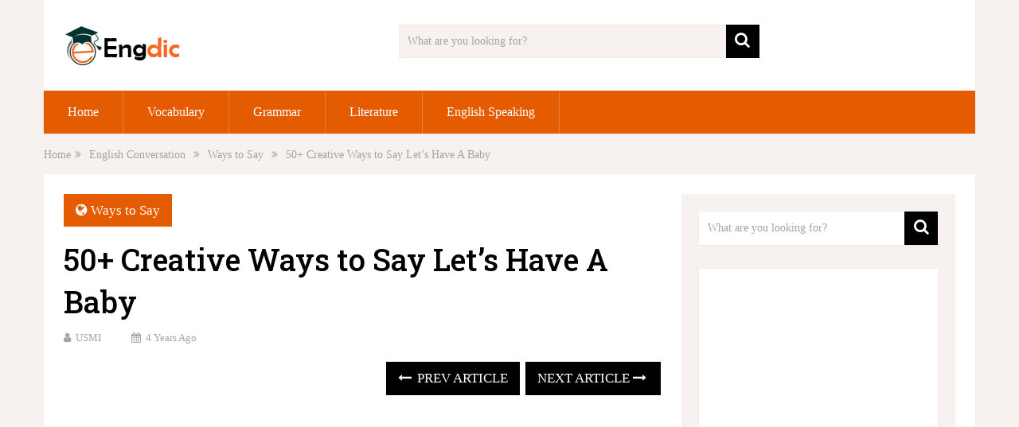

--- FILE ---
content_type: text/html; charset=UTF-8
request_url: https://engdic.org/creative-ways-to-say-lets-have-a-baby/
body_size: 28757
content:
<!DOCTYPE html>
<html class="no-js" lang="en-US">
<head>
	<meta charset="UTF-8">
	<!-- Always force latest IE rendering engine (even in intranet) & Chrome Frame -->
	<!--[if IE ]>
	<meta http-equiv="X-UA-Compatible" content="IE=edge,chrome=1">
	<![endif]-->
	<link rel="profile" href="http://gmpg.org/xfn/11" />
	
                    <link rel="icon" href="https://engdic.org/wp-content/uploads/2020/09/download__2_-removebg-preview.png" type="image/x-icon" />
        
                    <meta name="msapplication-TileImage" content="https://engdic.org/wp-content/uploads/2021/01/download__2_-removebg-preview.png">        
                    <link rel="apple-touch-icon-precomposed" href="https://engdic.org/wp-content/uploads/2021/01/download__2_-removebg-preview.png">        
                    <meta name="viewport" content="width=device-width, initial-scale=1">
            <meta name="apple-mobile-web-app-capable" content="yes">
            <meta name="apple-mobile-web-app-status-bar-style" content="black">
        
        	<link rel="pingback" href="https://engdic.org/xmlrpc.php" />
	<meta name='robots' content='index, follow, max-image-preview:large, max-snippet:-1, max-video-preview:-1' />
<script type="text/javascript">document.documentElement.className = document.documentElement.className.replace( /\bno-js\b/,'js' );</script>
	<!-- This site is optimized with the Yoast SEO plugin v26.8 - https://yoast.com/product/yoast-seo-wordpress/ -->
	<title>50+ Creative Ways to Say Let&#039;s Have A Baby - EngDic</title>
	<link rel="canonical" href="https://engdic.org/creative-ways-to-say-lets-have-a-baby/" />
	<meta property="og:locale" content="en_US" />
	<meta property="og:type" content="article" />
	<meta property="og:title" content="50+ Creative Ways to Say Let&#039;s Have A Baby - EngDic" />
	<meta property="og:description" content="When it comes time to start a family, there are many ways to go about expressing your desire for parenthood. Some couples choose the traditional route, saying “let’s have a baby” in a quiet and comfortable setting such as their bedroom or kitchen table. Others want to come up with something more creative, special or fun, so they opt for cute phrases or symbolic gestures like picking out tiny outfits together. Whether you’re ready now or just anticipating the future of fatherhood/motherhood after marriage, these creative ideas can make the process more meaningful and enjoyable! Read on to discover unique" />
	<meta property="og:url" content="https://engdic.org/creative-ways-to-say-lets-have-a-baby/" />
	<meta property="og:site_name" content="EngDic" />
	<meta property="article:author" content="https://facebook.com/engdicofficial/" />
	<meta property="article:published_time" content="2022-03-09T11:21:47+00:00" />
	<meta property="article:modified_time" content="2023-03-06T08:13:31+00:00" />
	<meta property="og:image" content="https://engdic.org/wp-content/uploads/2022/03/Creative-Ways-to-Say-Lets-Have-a-Baby-1.png" />
	<meta property="og:image:width" content="1200" />
	<meta property="og:image:height" content="628" />
	<meta property="og:image:type" content="image/png" />
	<meta name="author" content="USMI" />
	<meta name="twitter:card" content="summary_large_image" />
	<meta name="twitter:label1" content="Written by" />
	<meta name="twitter:data1" content="USMI" />
	<meta name="twitter:label2" content="Est. reading time" />
	<meta name="twitter:data2" content="3 minutes" />
	<script type="application/ld+json" class="yoast-schema-graph">{"@context":"https://schema.org","@graph":[{"@type":"Article","@id":"https://engdic.org/creative-ways-to-say-lets-have-a-baby/#article","isPartOf":{"@id":"https://engdic.org/creative-ways-to-say-lets-have-a-baby/"},"author":{"name":"USMI","@id":"https://engdic.org/#/schema/person/de22add773d85592190c7565c3118542"},"headline":"50+ Creative Ways to Say Let&#8217;s Have A Baby","datePublished":"2022-03-09T11:21:47+00:00","dateModified":"2023-03-06T08:13:31+00:00","mainEntityOfPage":{"@id":"https://engdic.org/creative-ways-to-say-lets-have-a-baby/"},"wordCount":565,"publisher":{"@id":"https://engdic.org/#organization"},"image":{"@id":"https://engdic.org/creative-ways-to-say-lets-have-a-baby/#primaryimage"},"thumbnailUrl":"https://engdic.org/wp-content/uploads/2022/03/Creative-Ways-to-Say-Lets-Have-a-Baby-1.png","articleSection":["Ways to Say"],"inLanguage":"en-US"},{"@type":"WebPage","@id":"https://engdic.org/creative-ways-to-say-lets-have-a-baby/","url":"https://engdic.org/creative-ways-to-say-lets-have-a-baby/","name":"50+ Creative Ways to Say Let's Have A Baby - EngDic","isPartOf":{"@id":"https://engdic.org/#website"},"primaryImageOfPage":{"@id":"https://engdic.org/creative-ways-to-say-lets-have-a-baby/#primaryimage"},"image":{"@id":"https://engdic.org/creative-ways-to-say-lets-have-a-baby/#primaryimage"},"thumbnailUrl":"https://engdic.org/wp-content/uploads/2022/03/Creative-Ways-to-Say-Lets-Have-a-Baby-1.png","datePublished":"2022-03-09T11:21:47+00:00","dateModified":"2023-03-06T08:13:31+00:00","breadcrumb":{"@id":"https://engdic.org/creative-ways-to-say-lets-have-a-baby/#breadcrumb"},"inLanguage":"en-US","potentialAction":[{"@type":"ReadAction","target":["https://engdic.org/creative-ways-to-say-lets-have-a-baby/"]}]},{"@type":"ImageObject","inLanguage":"en-US","@id":"https://engdic.org/creative-ways-to-say-lets-have-a-baby/#primaryimage","url":"https://engdic.org/wp-content/uploads/2022/03/Creative-Ways-to-Say-Lets-Have-a-Baby-1.png","contentUrl":"https://engdic.org/wp-content/uploads/2022/03/Creative-Ways-to-Say-Lets-Have-a-Baby-1.png","width":1200,"height":628,"caption":"Creative Ways to Say Lets Have a Baby 1"},{"@type":"BreadcrumbList","@id":"https://engdic.org/creative-ways-to-say-lets-have-a-baby/#breadcrumb","itemListElement":[{"@type":"ListItem","position":1,"name":"Home","item":"https://engdic.org/"},{"@type":"ListItem","position":2,"name":"50+ Creative Ways to Say Let&#8217;s Have A Baby"}]},{"@type":"WebSite","@id":"https://engdic.org/#website","url":"https://engdic.org/","name":"EngDic","description":"English as a Second Language","publisher":{"@id":"https://engdic.org/#organization"},"potentialAction":[{"@type":"SearchAction","target":{"@type":"EntryPoint","urlTemplate":"https://engdic.org/?s={search_term_string}"},"query-input":{"@type":"PropertyValueSpecification","valueRequired":true,"valueName":"search_term_string"}}],"inLanguage":"en-US"},{"@type":"Organization","@id":"https://engdic.org/#organization","name":"EngDic","url":"https://engdic.org/","logo":{"@type":"ImageObject","inLanguage":"en-US","@id":"https://engdic.org/#/schema/logo/image/","url":"https://engdic.org/wp-content/uploads/2021/09/cropped-cropped-Picture5.png","contentUrl":"https://engdic.org/wp-content/uploads/2021/09/cropped-cropped-Picture5.png","width":208,"height":68,"caption":"EngDic"},"image":{"@id":"https://engdic.org/#/schema/logo/image/"}},{"@type":"Person","@id":"https://engdic.org/#/schema/person/de22add773d85592190c7565c3118542","name":"USMI","image":{"@type":"ImageObject","inLanguage":"en-US","@id":"https://engdic.org/#/schema/person/image/","url":"https://secure.gravatar.com/avatar/4ebac5ea6edf8511f5f0c9f9bacf6ac4393bbf982c03cfe466ae13eb9c2fb6ee?s=96&r=g","contentUrl":"https://secure.gravatar.com/avatar/4ebac5ea6edf8511f5f0c9f9bacf6ac4393bbf982c03cfe466ae13eb9c2fb6ee?s=96&r=g","caption":"USMI"},"description":"Hi, I'm USMI, engdic.org's Author &amp; Lifestyle Linguist. My decade-long journey in language and lifestyle curation fuels my passion for weaving words into everyday life. Join me in exploring the dynamic interplay between English and our diverse lifestyles. Dive into my latest insights, where language enriches every aspect of living.","sameAs":["https://engdic.org/","https://facebook.com/engdicofficial/"],"url":"https://engdic.org/author/utengdic/"}]}</script>
	<!-- / Yoast SEO plugin. -->


<link rel="amphtml" href="https://engdic.org/creative-ways-to-say-lets-have-a-baby/?amp" /><meta name="generator" content="AMP for WP 1.1.11"/><link rel='dns-prefetch' href='//www.googletagmanager.com' />
<link rel='dns-prefetch' href='//pagead2.googlesyndication.com' />
<link rel='dns-prefetch' href='//fundingchoicesmessages.google.com' />
<link rel="alternate" type="application/rss+xml" title="EngDic &raquo; Feed" href="https://engdic.org/feed/" />
<style id='wp-img-auto-sizes-contain-inline-css' type='text/css'>
img:is([sizes=auto i],[sizes^="auto," i]){contain-intrinsic-size:3000px 1500px}
/*# sourceURL=wp-img-auto-sizes-contain-inline-css */
</style>

<style id='wp-emoji-styles-inline-css' type='text/css'>

	img.wp-smiley, img.emoji {
		display: inline !important;
		border: none !important;
		box-shadow: none !important;
		height: 1em !important;
		width: 1em !important;
		margin: 0 0.07em !important;
		vertical-align: -0.1em !important;
		background: none !important;
		padding: 0 !important;
	}
/*# sourceURL=wp-emoji-styles-inline-css */
</style>
<link rel='stylesheet' id='wp-block-library-css' href='https://engdic.org/wp-includes/css/dist/block-library/style.min.css?ver=6.9' type='text/css' media='all' />
<style id='global-styles-inline-css' type='text/css'>
:root{--wp--preset--aspect-ratio--square: 1;--wp--preset--aspect-ratio--4-3: 4/3;--wp--preset--aspect-ratio--3-4: 3/4;--wp--preset--aspect-ratio--3-2: 3/2;--wp--preset--aspect-ratio--2-3: 2/3;--wp--preset--aspect-ratio--16-9: 16/9;--wp--preset--aspect-ratio--9-16: 9/16;--wp--preset--color--black: #000000;--wp--preset--color--cyan-bluish-gray: #abb8c3;--wp--preset--color--white: #ffffff;--wp--preset--color--pale-pink: #f78da7;--wp--preset--color--vivid-red: #cf2e2e;--wp--preset--color--luminous-vivid-orange: #ff6900;--wp--preset--color--luminous-vivid-amber: #fcb900;--wp--preset--color--light-green-cyan: #7bdcb5;--wp--preset--color--vivid-green-cyan: #00d084;--wp--preset--color--pale-cyan-blue: #8ed1fc;--wp--preset--color--vivid-cyan-blue: #0693e3;--wp--preset--color--vivid-purple: #9b51e0;--wp--preset--gradient--vivid-cyan-blue-to-vivid-purple: linear-gradient(135deg,rgb(6,147,227) 0%,rgb(155,81,224) 100%);--wp--preset--gradient--light-green-cyan-to-vivid-green-cyan: linear-gradient(135deg,rgb(122,220,180) 0%,rgb(0,208,130) 100%);--wp--preset--gradient--luminous-vivid-amber-to-luminous-vivid-orange: linear-gradient(135deg,rgb(252,185,0) 0%,rgb(255,105,0) 100%);--wp--preset--gradient--luminous-vivid-orange-to-vivid-red: linear-gradient(135deg,rgb(255,105,0) 0%,rgb(207,46,46) 100%);--wp--preset--gradient--very-light-gray-to-cyan-bluish-gray: linear-gradient(135deg,rgb(238,238,238) 0%,rgb(169,184,195) 100%);--wp--preset--gradient--cool-to-warm-spectrum: linear-gradient(135deg,rgb(74,234,220) 0%,rgb(151,120,209) 20%,rgb(207,42,186) 40%,rgb(238,44,130) 60%,rgb(251,105,98) 80%,rgb(254,248,76) 100%);--wp--preset--gradient--blush-light-purple: linear-gradient(135deg,rgb(255,206,236) 0%,rgb(152,150,240) 100%);--wp--preset--gradient--blush-bordeaux: linear-gradient(135deg,rgb(254,205,165) 0%,rgb(254,45,45) 50%,rgb(107,0,62) 100%);--wp--preset--gradient--luminous-dusk: linear-gradient(135deg,rgb(255,203,112) 0%,rgb(199,81,192) 50%,rgb(65,88,208) 100%);--wp--preset--gradient--pale-ocean: linear-gradient(135deg,rgb(255,245,203) 0%,rgb(182,227,212) 50%,rgb(51,167,181) 100%);--wp--preset--gradient--electric-grass: linear-gradient(135deg,rgb(202,248,128) 0%,rgb(113,206,126) 100%);--wp--preset--gradient--midnight: linear-gradient(135deg,rgb(2,3,129) 0%,rgb(40,116,252) 100%);--wp--preset--font-size--small: 13px;--wp--preset--font-size--medium: 20px;--wp--preset--font-size--large: 36px;--wp--preset--font-size--x-large: 42px;--wp--preset--spacing--20: 0.44rem;--wp--preset--spacing--30: 0.67rem;--wp--preset--spacing--40: 1rem;--wp--preset--spacing--50: 1.5rem;--wp--preset--spacing--60: 2.25rem;--wp--preset--spacing--70: 3.38rem;--wp--preset--spacing--80: 5.06rem;--wp--preset--shadow--natural: 6px 6px 9px rgba(0, 0, 0, 0.2);--wp--preset--shadow--deep: 12px 12px 50px rgba(0, 0, 0, 0.4);--wp--preset--shadow--sharp: 6px 6px 0px rgba(0, 0, 0, 0.2);--wp--preset--shadow--outlined: 6px 6px 0px -3px rgb(255, 255, 255), 6px 6px rgb(0, 0, 0);--wp--preset--shadow--crisp: 6px 6px 0px rgb(0, 0, 0);}:where(.is-layout-flex){gap: 0.5em;}:where(.is-layout-grid){gap: 0.5em;}body .is-layout-flex{display: flex;}.is-layout-flex{flex-wrap: wrap;align-items: center;}.is-layout-flex > :is(*, div){margin: 0;}body .is-layout-grid{display: grid;}.is-layout-grid > :is(*, div){margin: 0;}:where(.wp-block-columns.is-layout-flex){gap: 2em;}:where(.wp-block-columns.is-layout-grid){gap: 2em;}:where(.wp-block-post-template.is-layout-flex){gap: 1.25em;}:where(.wp-block-post-template.is-layout-grid){gap: 1.25em;}.has-black-color{color: var(--wp--preset--color--black) !important;}.has-cyan-bluish-gray-color{color: var(--wp--preset--color--cyan-bluish-gray) !important;}.has-white-color{color: var(--wp--preset--color--white) !important;}.has-pale-pink-color{color: var(--wp--preset--color--pale-pink) !important;}.has-vivid-red-color{color: var(--wp--preset--color--vivid-red) !important;}.has-luminous-vivid-orange-color{color: var(--wp--preset--color--luminous-vivid-orange) !important;}.has-luminous-vivid-amber-color{color: var(--wp--preset--color--luminous-vivid-amber) !important;}.has-light-green-cyan-color{color: var(--wp--preset--color--light-green-cyan) !important;}.has-vivid-green-cyan-color{color: var(--wp--preset--color--vivid-green-cyan) !important;}.has-pale-cyan-blue-color{color: var(--wp--preset--color--pale-cyan-blue) !important;}.has-vivid-cyan-blue-color{color: var(--wp--preset--color--vivid-cyan-blue) !important;}.has-vivid-purple-color{color: var(--wp--preset--color--vivid-purple) !important;}.has-black-background-color{background-color: var(--wp--preset--color--black) !important;}.has-cyan-bluish-gray-background-color{background-color: var(--wp--preset--color--cyan-bluish-gray) !important;}.has-white-background-color{background-color: var(--wp--preset--color--white) !important;}.has-pale-pink-background-color{background-color: var(--wp--preset--color--pale-pink) !important;}.has-vivid-red-background-color{background-color: var(--wp--preset--color--vivid-red) !important;}.has-luminous-vivid-orange-background-color{background-color: var(--wp--preset--color--luminous-vivid-orange) !important;}.has-luminous-vivid-amber-background-color{background-color: var(--wp--preset--color--luminous-vivid-amber) !important;}.has-light-green-cyan-background-color{background-color: var(--wp--preset--color--light-green-cyan) !important;}.has-vivid-green-cyan-background-color{background-color: var(--wp--preset--color--vivid-green-cyan) !important;}.has-pale-cyan-blue-background-color{background-color: var(--wp--preset--color--pale-cyan-blue) !important;}.has-vivid-cyan-blue-background-color{background-color: var(--wp--preset--color--vivid-cyan-blue) !important;}.has-vivid-purple-background-color{background-color: var(--wp--preset--color--vivid-purple) !important;}.has-black-border-color{border-color: var(--wp--preset--color--black) !important;}.has-cyan-bluish-gray-border-color{border-color: var(--wp--preset--color--cyan-bluish-gray) !important;}.has-white-border-color{border-color: var(--wp--preset--color--white) !important;}.has-pale-pink-border-color{border-color: var(--wp--preset--color--pale-pink) !important;}.has-vivid-red-border-color{border-color: var(--wp--preset--color--vivid-red) !important;}.has-luminous-vivid-orange-border-color{border-color: var(--wp--preset--color--luminous-vivid-orange) !important;}.has-luminous-vivid-amber-border-color{border-color: var(--wp--preset--color--luminous-vivid-amber) !important;}.has-light-green-cyan-border-color{border-color: var(--wp--preset--color--light-green-cyan) !important;}.has-vivid-green-cyan-border-color{border-color: var(--wp--preset--color--vivid-green-cyan) !important;}.has-pale-cyan-blue-border-color{border-color: var(--wp--preset--color--pale-cyan-blue) !important;}.has-vivid-cyan-blue-border-color{border-color: var(--wp--preset--color--vivid-cyan-blue) !important;}.has-vivid-purple-border-color{border-color: var(--wp--preset--color--vivid-purple) !important;}.has-vivid-cyan-blue-to-vivid-purple-gradient-background{background: var(--wp--preset--gradient--vivid-cyan-blue-to-vivid-purple) !important;}.has-light-green-cyan-to-vivid-green-cyan-gradient-background{background: var(--wp--preset--gradient--light-green-cyan-to-vivid-green-cyan) !important;}.has-luminous-vivid-amber-to-luminous-vivid-orange-gradient-background{background: var(--wp--preset--gradient--luminous-vivid-amber-to-luminous-vivid-orange) !important;}.has-luminous-vivid-orange-to-vivid-red-gradient-background{background: var(--wp--preset--gradient--luminous-vivid-orange-to-vivid-red) !important;}.has-very-light-gray-to-cyan-bluish-gray-gradient-background{background: var(--wp--preset--gradient--very-light-gray-to-cyan-bluish-gray) !important;}.has-cool-to-warm-spectrum-gradient-background{background: var(--wp--preset--gradient--cool-to-warm-spectrum) !important;}.has-blush-light-purple-gradient-background{background: var(--wp--preset--gradient--blush-light-purple) !important;}.has-blush-bordeaux-gradient-background{background: var(--wp--preset--gradient--blush-bordeaux) !important;}.has-luminous-dusk-gradient-background{background: var(--wp--preset--gradient--luminous-dusk) !important;}.has-pale-ocean-gradient-background{background: var(--wp--preset--gradient--pale-ocean) !important;}.has-electric-grass-gradient-background{background: var(--wp--preset--gradient--electric-grass) !important;}.has-midnight-gradient-background{background: var(--wp--preset--gradient--midnight) !important;}.has-small-font-size{font-size: var(--wp--preset--font-size--small) !important;}.has-medium-font-size{font-size: var(--wp--preset--font-size--medium) !important;}.has-large-font-size{font-size: var(--wp--preset--font-size--large) !important;}.has-x-large-font-size{font-size: var(--wp--preset--font-size--x-large) !important;}
/*# sourceURL=global-styles-inline-css */
</style>

<style id='classic-theme-styles-inline-css' type='text/css'>
/*! This file is auto-generated */
.wp-block-button__link{color:#fff;background-color:#32373c;border-radius:9999px;box-shadow:none;text-decoration:none;padding:calc(.667em + 2px) calc(1.333em + 2px);font-size:1.125em}.wp-block-file__button{background:#32373c;color:#fff;text-decoration:none}
/*# sourceURL=/wp-includes/css/classic-themes.min.css */
</style>
<link rel='stylesheet' id='quiz-maker-css' href='https://engdic.org/wp-content/plugins/quiz-maker/public/css/quiz-maker-public.css?ver=6.7.1.0' type='text/css' media='all' />
<link rel='stylesheet' id='sociallyviral-stylesheet-css' href='https://engdic.org/wp-content/themes/mts_sociallyviral/style.css?ver=6.9' type='text/css' media='all' />
<style id='sociallyviral-stylesheet-inline-css' type='text/css'>

        body, .sidebar.c-4-12, #header #s {background-color:#f7f1ef;background-image:url(https://engdic.org/wp-content/themes/mts_sociallyviral/images/nobg.png);}

        #primary-navigation, .navigation ul ul, .pagination a, .pagination .dots, .latestPost-review-wrapper, .single_post .thecategory, .single-prev-next a:hover, .tagcloud a:hover, #commentform input#submit:hover, .contactform #submit:hover, .post-label, .latestPost .review-type-circle.review-total-only, .latestPost .review-type-circle.wp-review-show-total, .bypostauthor .fn:after, #primary-navigation .navigation.mobile-menu-wrapper, #wpmm-megamenu .review-total-only, .owl-controls .owl-dot.active span, .owl-controls .owl-dot:hover span, .owl-prev, .owl-next, .woocommerce a.button, .woocommerce-page a.button, .woocommerce button.button, .woocommerce-page button.button, .woocommerce input.button, .woocommerce-page input.button, .woocommerce #respond input#submit, .woocommerce-page #respond input#submit, .woocommerce #content input.button, .woocommerce-page #content input.button, .woocommerce nav.woocommerce-pagination ul li a, .woocommerce-page nav.woocommerce-pagination ul li a, .woocommerce #content nav.woocommerce-pagination ul li a, .woocommerce-page #content nav.woocommerce-pagination ul li a, .woocommerce .bypostauthor:after, #searchsubmit, .woocommerce nav.woocommerce-pagination ul li span.current, .woocommerce-page nav.woocommerce-pagination ul li span.current, .woocommerce #content nav.woocommerce-pagination ul li span.current, .woocommerce-page #content nav.woocommerce-pagination ul li span.current, .woocommerce nav.woocommerce-pagination ul li a:hover, .woocommerce-page nav.woocommerce-pagination ul li a:hover, .woocommerce #content nav.woocommerce-pagination ul li a:hover, .woocommerce-page #content nav.woocommerce-pagination ul li a:hover, .woocommerce nav.woocommerce-pagination ul li a:focus, .woocommerce-page nav.woocommerce-pagination ul li a:focus, .woocommerce #content nav.woocommerce-pagination ul li a:focus, .woocommerce-page #content nav.woocommerce-pagination ul li a:focus, .woocommerce a.button, .woocommerce-page a.button, .woocommerce button.button, .woocommerce-page button.button, .woocommerce input.button, .woocommerce-page input.button, .woocommerce #respond input#submit, .woocommerce-page #respond input#submit, .woocommerce #content input.button, .woocommerce-page #content input.button { background-color: #e55b00; color: #fff; }

        #searchform .fa-search, .currenttext, .pagination a:hover, .single .pagination a:hover .currenttext, .page-numbers.current, .pagination .nav-previous a:hover, .pagination .nav-next a:hover, .single-prev-next a, .tagcloud a, #commentform input#submit, .contact-form #mtscontact_submit, .woocommerce-product-search input[type='submit'], .woocommerce-account .woocommerce-MyAccount-navigation li.is-active { background-color: #000000; }

        .thecontent a, .post .tags a, #commentform a, .author-posts a:hover, .fn a, a { color: #e55b00; }

        .latestPost .title:hover, .latestPost .title a:hover, .post-info a:hover, .single_post .post-info a:hover, .copyrights a:hover, .thecontent a:hover, .breadcrumb a:hover, .sidebar.c-4-12 a:hover, .post .tags a:hover, #commentform a:hover, .author-posts a, .reply a:hover, .ajax-search-results li a:hover, .ajax-search-meta .results-link { color: #000000; }

        .wpmm-megamenu-showing.wpmm-light-scheme { background-color:#e55b00!important; }

        input#author:hover, input#email:hover, input#url:hover, #comment:hover, .contact-form input:hover, .contact-form textarea:hover, .woocommerce-product-search input[type='submit'] { border-color: #000000; }

        
        
        
        
        
        
            
/*# sourceURL=sociallyviral-stylesheet-inline-css */
</style>
<link rel='stylesheet' id='responsive-css' href='https://engdic.org/wp-content/themes/mts_sociallyviral/css/responsive.css?ver=6.9' type='text/css' media='all' />
<link rel='stylesheet' id='fontawesome-css' href='https://engdic.org/wp-content/themes/mts_sociallyviral/css/font-awesome.min.css?ver=6.9' type='text/css' media='all' />
<script type="text/javascript" src="https://engdic.org/wp-includes/js/jquery/jquery.min.js?ver=3.7.1" id="jquery-core-js"></script>
<script type="text/javascript" src="https://engdic.org/wp-includes/js/jquery/jquery-migrate.min.js?ver=3.4.1" id="jquery-migrate-js"></script>

<!-- Google tag (gtag.js) snippet added by Site Kit -->
<!-- Google Analytics snippet added by Site Kit -->
<script type="text/javascript" src="https://www.googletagmanager.com/gtag/js?id=GT-TW5QRMD" id="google_gtagjs-js" async></script>
<script type="text/javascript" id="google_gtagjs-js-after">
/* <![CDATA[ */
window.dataLayer = window.dataLayer || [];function gtag(){dataLayer.push(arguments);}
gtag("set","linker",{"domains":["engdic.org"]});
gtag("js", new Date());
gtag("set", "developer_id.dZTNiMT", true);
gtag("config", "GT-TW5QRMD");
//# sourceURL=google_gtagjs-js-after
/* ]]> */
</script>
<meta name="generator" content="WordPress 6.9" />
<meta name="generator" content="Site Kit by Google 1.170.0" /><script async src="https://pagead2.googlesyndication.com/pagead/js/adsbygoogle.js?client=ca-pub-8921170738381981"
     crossorigin="anonymous"></script>
<meta name="facebook-domain-verification" content="s5fht7h4dk006jsgrfqge8931cici8" /><link href="//fonts.googleapis.com/css?family=Roboto+Slab:300|Roboto+Slab:normal|Roboto+Slab:500|Roboto+Slab:600|Roboto+Slab:700&amp;subset=latin,latin-ext" rel="stylesheet" type="text/css">
<style type="text/css">
blockquote { font-family: Georgia, serif; font-weight: normal; font-size: 17px; color: #000000; }
#logo a { font-family: 'Roboto Slab'; font-weight: 300; font-size: 44px; color: #33bcf2; }
#primary-navigation li, #primary-navigation li a { font-family: Georgia, serif; font-weight: normal; font-size: 16px; color: #ffffff; }
.latestPost .title, .latestPost .title a { font-family: 'Roboto Slab'; font-weight: normal; font-size: 24px; color: #000000;line-height: 36px; }
.single-title { font-family: 'Roboto Slab'; font-weight: 500; font-size: 38px; color: #000000;line-height: 53px; }
body { font-family: Georgia, serif; font-weight: normal; font-size: 17px; color: #000000; }
.widget .widget-title { font-family: 'Roboto Slab'; font-weight: normal; font-size: 18px; color: #000000;text-transform: uppercase; }
#sidebars .widget { font-family: Georgia, serif; font-weight: normal; font-size: 16px; color: #000000; }
.footer-widgets { font-family: Georgia, serif; font-weight: normal; font-size: 14px; color: #000000; }
h1 { font-family: 'Roboto Slab'; font-weight: 500; font-size: 38px; color: #000000; }
h2 { font-family: 'Roboto Slab'; font-weight: 600; font-size: 29px; color: #ba0000; }
h3 { font-family: 'Roboto Slab'; font-weight: 700; font-size: 27px; color: #200093;@media (max-width: 600px) {font-size: 20px;} }
h4 { font-family: 'Roboto Slab'; font-weight: normal; font-size: 25px; color: #000000; }
h5 { font-family: 'Roboto Slab'; font-weight: normal; font-size: 24px; color: #000000; }
h6 { font-family: 'Roboto Slab'; font-weight: normal; font-size: 20px; color: #000000; }
</style>
<script type="application/ld+json">
{
    "@context": "http://schema.org",
    "@type": "BlogPosting",
    "mainEntityOfPage": {
        "@type": "WebPage",
        "@id": "https://engdic.org/creative-ways-to-say-lets-have-a-baby/"
    },
    "headline": "50+ Creative Ways to Say Let's Have A Baby",
    "image": {
        "@type": "ImageObject",
        "url": "https://engdic.org/wp-content/uploads/2022/03/Creative-Ways-to-Say-Lets-Have-a-Baby-1.png",
        "width": 1200,
        "height": 628
    },
    "datePublished": "2022-03-09T11:21:47+0000",
    "dateModified": "2023-03-06T08:13:31+0000",
    "author": {
        "@type": "Person",
        "name": "USMI"
    },
    "publisher": {
        "@type": "Organization",
        "name": "EngDic",
        "logo": {
            "@type": "ImageObject",
            "url": "https://engdic.org/wp-content/uploads/2021/04/cropped-engdic-e1631447426488.png",
            "width": 149,
            "height": 55
        }
    },
    "description": "When it comes time to start a family, there are many ways to go about expressing your desire for parenthood. S"
}
</script>

<!-- Google AdSense meta tags added by Site Kit -->
<meta name="google-adsense-platform-account" content="ca-host-pub-2644536267352236">
<meta name="google-adsense-platform-domain" content="sitekit.withgoogle.com">
<!-- End Google AdSense meta tags added by Site Kit -->

<!-- Google AdSense snippet added by Site Kit -->
<script type="text/javascript" async="async" src="https://pagead2.googlesyndication.com/pagead/js/adsbygoogle.js?client=ca-pub-8921170738381981&amp;host=ca-host-pub-2644536267352236" crossorigin="anonymous"></script>

<!-- End Google AdSense snippet added by Site Kit -->

<!-- Google AdSense Ad Blocking Recovery snippet added by Site Kit -->
<script async src="https://fundingchoicesmessages.google.com/i/pub-8921170738381981?ers=1" nonce="RJrbwagyIHx6mF208I1GrA"></script><script nonce="RJrbwagyIHx6mF208I1GrA">(function() {function signalGooglefcPresent() {if (!window.frames['googlefcPresent']) {if (document.body) {const iframe = document.createElement('iframe'); iframe.style = 'width: 0; height: 0; border: none; z-index: -1000; left: -1000px; top: -1000px;'; iframe.style.display = 'none'; iframe.name = 'googlefcPresent'; document.body.appendChild(iframe);} else {setTimeout(signalGooglefcPresent, 0);}}}signalGooglefcPresent();})();</script>
<!-- End Google AdSense Ad Blocking Recovery snippet added by Site Kit -->

<!-- Google AdSense Ad Blocking Recovery Error Protection snippet added by Site Kit -->
<script>(function(){'use strict';function aa(a){var b=0;return function(){return b<a.length?{done:!1,value:a[b++]}:{done:!0}}}var ba="function"==typeof Object.defineProperties?Object.defineProperty:function(a,b,c){if(a==Array.prototype||a==Object.prototype)return a;a[b]=c.value;return a};
function ea(a){a=["object"==typeof globalThis&&globalThis,a,"object"==typeof window&&window,"object"==typeof self&&self,"object"==typeof global&&global];for(var b=0;b<a.length;++b){var c=a[b];if(c&&c.Math==Math)return c}throw Error("Cannot find global object");}var fa=ea(this);function ha(a,b){if(b)a:{var c=fa;a=a.split(".");for(var d=0;d<a.length-1;d++){var e=a[d];if(!(e in c))break a;c=c[e]}a=a[a.length-1];d=c[a];b=b(d);b!=d&&null!=b&&ba(c,a,{configurable:!0,writable:!0,value:b})}}
var ia="function"==typeof Object.create?Object.create:function(a){function b(){}b.prototype=a;return new b},l;if("function"==typeof Object.setPrototypeOf)l=Object.setPrototypeOf;else{var m;a:{var ja={a:!0},ka={};try{ka.__proto__=ja;m=ka.a;break a}catch(a){}m=!1}l=m?function(a,b){a.__proto__=b;if(a.__proto__!==b)throw new TypeError(a+" is not extensible");return a}:null}var la=l;
function n(a,b){a.prototype=ia(b.prototype);a.prototype.constructor=a;if(la)la(a,b);else for(var c in b)if("prototype"!=c)if(Object.defineProperties){var d=Object.getOwnPropertyDescriptor(b,c);d&&Object.defineProperty(a,c,d)}else a[c]=b[c];a.A=b.prototype}function ma(){for(var a=Number(this),b=[],c=a;c<arguments.length;c++)b[c-a]=arguments[c];return b}
var na="function"==typeof Object.assign?Object.assign:function(a,b){for(var c=1;c<arguments.length;c++){var d=arguments[c];if(d)for(var e in d)Object.prototype.hasOwnProperty.call(d,e)&&(a[e]=d[e])}return a};ha("Object.assign",function(a){return a||na});/*

 Copyright The Closure Library Authors.
 SPDX-License-Identifier: Apache-2.0
*/
var p=this||self;function q(a){return a};var t,u;a:{for(var oa=["CLOSURE_FLAGS"],v=p,x=0;x<oa.length;x++)if(v=v[oa[x]],null==v){u=null;break a}u=v}var pa=u&&u[610401301];t=null!=pa?pa:!1;var z,qa=p.navigator;z=qa?qa.userAgentData||null:null;function A(a){return t?z?z.brands.some(function(b){return(b=b.brand)&&-1!=b.indexOf(a)}):!1:!1}function B(a){var b;a:{if(b=p.navigator)if(b=b.userAgent)break a;b=""}return-1!=b.indexOf(a)};function C(){return t?!!z&&0<z.brands.length:!1}function D(){return C()?A("Chromium"):(B("Chrome")||B("CriOS"))&&!(C()?0:B("Edge"))||B("Silk")};var ra=C()?!1:B("Trident")||B("MSIE");!B("Android")||D();D();B("Safari")&&(D()||(C()?0:B("Coast"))||(C()?0:B("Opera"))||(C()?0:B("Edge"))||(C()?A("Microsoft Edge"):B("Edg/"))||C()&&A("Opera"));var sa={},E=null;var ta="undefined"!==typeof Uint8Array,ua=!ra&&"function"===typeof btoa;var F="function"===typeof Symbol&&"symbol"===typeof Symbol()?Symbol():void 0,G=F?function(a,b){a[F]|=b}:function(a,b){void 0!==a.g?a.g|=b:Object.defineProperties(a,{g:{value:b,configurable:!0,writable:!0,enumerable:!1}})};function va(a){var b=H(a);1!==(b&1)&&(Object.isFrozen(a)&&(a=Array.prototype.slice.call(a)),I(a,b|1))}
var H=F?function(a){return a[F]|0}:function(a){return a.g|0},J=F?function(a){return a[F]}:function(a){return a.g},I=F?function(a,b){a[F]=b}:function(a,b){void 0!==a.g?a.g=b:Object.defineProperties(a,{g:{value:b,configurable:!0,writable:!0,enumerable:!1}})};function wa(){var a=[];G(a,1);return a}function xa(a,b){I(b,(a|0)&-99)}function K(a,b){I(b,(a|34)&-73)}function L(a){a=a>>11&1023;return 0===a?536870912:a};var M={};function N(a){return null!==a&&"object"===typeof a&&!Array.isArray(a)&&a.constructor===Object}var O,ya=[];I(ya,39);O=Object.freeze(ya);var P;function Q(a,b){P=b;a=new a(b);P=void 0;return a}
function R(a,b,c){null==a&&(a=P);P=void 0;if(null==a){var d=96;c?(a=[c],d|=512):a=[];b&&(d=d&-2095105|(b&1023)<<11)}else{if(!Array.isArray(a))throw Error();d=H(a);if(d&64)return a;d|=64;if(c&&(d|=512,c!==a[0]))throw Error();a:{c=a;var e=c.length;if(e){var f=e-1,g=c[f];if(N(g)){d|=256;b=(d>>9&1)-1;e=f-b;1024<=e&&(za(c,b,g),e=1023);d=d&-2095105|(e&1023)<<11;break a}}b&&(g=(d>>9&1)-1,b=Math.max(b,e-g),1024<b&&(za(c,g,{}),d|=256,b=1023),d=d&-2095105|(b&1023)<<11)}}I(a,d);return a}
function za(a,b,c){for(var d=1023+b,e=a.length,f=d;f<e;f++){var g=a[f];null!=g&&g!==c&&(c[f-b]=g)}a.length=d+1;a[d]=c};function Aa(a){switch(typeof a){case "number":return isFinite(a)?a:String(a);case "boolean":return a?1:0;case "object":if(a&&!Array.isArray(a)&&ta&&null!=a&&a instanceof Uint8Array){if(ua){for(var b="",c=0,d=a.length-10240;c<d;)b+=String.fromCharCode.apply(null,a.subarray(c,c+=10240));b+=String.fromCharCode.apply(null,c?a.subarray(c):a);a=btoa(b)}else{void 0===b&&(b=0);if(!E){E={};c="ABCDEFGHIJKLMNOPQRSTUVWXYZabcdefghijklmnopqrstuvwxyz0123456789".split("");d=["+/=","+/","-_=","-_.","-_"];for(var e=
0;5>e;e++){var f=c.concat(d[e].split(""));sa[e]=f;for(var g=0;g<f.length;g++){var h=f[g];void 0===E[h]&&(E[h]=g)}}}b=sa[b];c=Array(Math.floor(a.length/3));d=b[64]||"";for(e=f=0;f<a.length-2;f+=3){var k=a[f],w=a[f+1];h=a[f+2];g=b[k>>2];k=b[(k&3)<<4|w>>4];w=b[(w&15)<<2|h>>6];h=b[h&63];c[e++]=g+k+w+h}g=0;h=d;switch(a.length-f){case 2:g=a[f+1],h=b[(g&15)<<2]||d;case 1:a=a[f],c[e]=b[a>>2]+b[(a&3)<<4|g>>4]+h+d}a=c.join("")}return a}}return a};function Ba(a,b,c){a=Array.prototype.slice.call(a);var d=a.length,e=b&256?a[d-1]:void 0;d+=e?-1:0;for(b=b&512?1:0;b<d;b++)a[b]=c(a[b]);if(e){b=a[b]={};for(var f in e)Object.prototype.hasOwnProperty.call(e,f)&&(b[f]=c(e[f]))}return a}function Da(a,b,c,d,e,f){if(null!=a){if(Array.isArray(a))a=e&&0==a.length&&H(a)&1?void 0:f&&H(a)&2?a:Ea(a,b,c,void 0!==d,e,f);else if(N(a)){var g={},h;for(h in a)Object.prototype.hasOwnProperty.call(a,h)&&(g[h]=Da(a[h],b,c,d,e,f));a=g}else a=b(a,d);return a}}
function Ea(a,b,c,d,e,f){var g=d||c?H(a):0;d=d?!!(g&32):void 0;a=Array.prototype.slice.call(a);for(var h=0;h<a.length;h++)a[h]=Da(a[h],b,c,d,e,f);c&&c(g,a);return a}function Fa(a){return a.s===M?a.toJSON():Aa(a)};function Ga(a,b,c){c=void 0===c?K:c;if(null!=a){if(ta&&a instanceof Uint8Array)return b?a:new Uint8Array(a);if(Array.isArray(a)){var d=H(a);if(d&2)return a;if(b&&!(d&64)&&(d&32||0===d))return I(a,d|34),a;a=Ea(a,Ga,d&4?K:c,!0,!1,!0);b=H(a);b&4&&b&2&&Object.freeze(a);return a}a.s===M&&(b=a.h,c=J(b),a=c&2?a:Q(a.constructor,Ha(b,c,!0)));return a}}function Ha(a,b,c){var d=c||b&2?K:xa,e=!!(b&32);a=Ba(a,b,function(f){return Ga(f,e,d)});G(a,32|(c?2:0));return a};function Ia(a,b){a=a.h;return Ja(a,J(a),b)}function Ja(a,b,c,d){if(-1===c)return null;if(c>=L(b)){if(b&256)return a[a.length-1][c]}else{var e=a.length;if(d&&b&256&&(d=a[e-1][c],null!=d))return d;b=c+((b>>9&1)-1);if(b<e)return a[b]}}function Ka(a,b,c,d,e){var f=L(b);if(c>=f||e){e=b;if(b&256)f=a[a.length-1];else{if(null==d)return;f=a[f+((b>>9&1)-1)]={};e|=256}f[c]=d;e&=-1025;e!==b&&I(a,e)}else a[c+((b>>9&1)-1)]=d,b&256&&(d=a[a.length-1],c in d&&delete d[c]),b&1024&&I(a,b&-1025)}
function La(a,b){var c=Ma;var d=void 0===d?!1:d;var e=a.h;var f=J(e),g=Ja(e,f,b,d);var h=!1;if(null==g||"object"!==typeof g||(h=Array.isArray(g))||g.s!==M)if(h){var k=h=H(g);0===k&&(k|=f&32);k|=f&2;k!==h&&I(g,k);c=new c(g)}else c=void 0;else c=g;c!==g&&null!=c&&Ka(e,f,b,c,d);e=c;if(null==e)return e;a=a.h;f=J(a);f&2||(g=e,c=g.h,h=J(c),g=h&2?Q(g.constructor,Ha(c,h,!1)):g,g!==e&&(e=g,Ka(a,f,b,e,d)));return e}function Na(a,b){a=Ia(a,b);return null==a||"string"===typeof a?a:void 0}
function Oa(a,b){a=Ia(a,b);return null!=a?a:0}function S(a,b){a=Na(a,b);return null!=a?a:""};function T(a,b,c){this.h=R(a,b,c)}T.prototype.toJSON=function(){var a=Ea(this.h,Fa,void 0,void 0,!1,!1);return Pa(this,a,!0)};T.prototype.s=M;T.prototype.toString=function(){return Pa(this,this.h,!1).toString()};
function Pa(a,b,c){var d=a.constructor.v,e=L(J(c?a.h:b)),f=!1;if(d){if(!c){b=Array.prototype.slice.call(b);var g;if(b.length&&N(g=b[b.length-1]))for(f=0;f<d.length;f++)if(d[f]>=e){Object.assign(b[b.length-1]={},g);break}f=!0}e=b;c=!c;g=J(a.h);a=L(g);g=(g>>9&1)-1;for(var h,k,w=0;w<d.length;w++)if(k=d[w],k<a){k+=g;var r=e[k];null==r?e[k]=c?O:wa():c&&r!==O&&va(r)}else h||(r=void 0,e.length&&N(r=e[e.length-1])?h=r:e.push(h={})),r=h[k],null==h[k]?h[k]=c?O:wa():c&&r!==O&&va(r)}d=b.length;if(!d)return b;
var Ca;if(N(h=b[d-1])){a:{var y=h;e={};c=!1;for(var ca in y)Object.prototype.hasOwnProperty.call(y,ca)&&(a=y[ca],Array.isArray(a)&&a!=a&&(c=!0),null!=a?e[ca]=a:c=!0);if(c){for(var rb in e){y=e;break a}y=null}}y!=h&&(Ca=!0);d--}for(;0<d;d--){h=b[d-1];if(null!=h)break;var cb=!0}if(!Ca&&!cb)return b;var da;f?da=b:da=Array.prototype.slice.call(b,0,d);b=da;f&&(b.length=d);y&&b.push(y);return b};function Qa(a){return function(b){if(null==b||""==b)b=new a;else{b=JSON.parse(b);if(!Array.isArray(b))throw Error(void 0);G(b,32);b=Q(a,b)}return b}};function Ra(a){this.h=R(a)}n(Ra,T);var Sa=Qa(Ra);var U;function V(a){this.g=a}V.prototype.toString=function(){return this.g+""};var Ta={};function Ua(){return Math.floor(2147483648*Math.random()).toString(36)+Math.abs(Math.floor(2147483648*Math.random())^Date.now()).toString(36)};function Va(a,b){b=String(b);"application/xhtml+xml"===a.contentType&&(b=b.toLowerCase());return a.createElement(b)}function Wa(a){this.g=a||p.document||document}Wa.prototype.appendChild=function(a,b){a.appendChild(b)};/*

 SPDX-License-Identifier: Apache-2.0
*/
function Xa(a,b){a.src=b instanceof V&&b.constructor===V?b.g:"type_error:TrustedResourceUrl";var c,d;(c=(b=null==(d=(c=(a.ownerDocument&&a.ownerDocument.defaultView||window).document).querySelector)?void 0:d.call(c,"script[nonce]"))?b.nonce||b.getAttribute("nonce")||"":"")&&a.setAttribute("nonce",c)};function Ya(a){a=void 0===a?document:a;return a.createElement("script")};function Za(a,b,c,d,e,f){try{var g=a.g,h=Ya(g);h.async=!0;Xa(h,b);g.head.appendChild(h);h.addEventListener("load",function(){e();d&&g.head.removeChild(h)});h.addEventListener("error",function(){0<c?Za(a,b,c-1,d,e,f):(d&&g.head.removeChild(h),f())})}catch(k){f()}};var $a=p.atob("aHR0cHM6Ly93d3cuZ3N0YXRpYy5jb20vaW1hZ2VzL2ljb25zL21hdGVyaWFsL3N5c3RlbS8xeC93YXJuaW5nX2FtYmVyXzI0ZHAucG5n"),ab=p.atob("WW91IGFyZSBzZWVpbmcgdGhpcyBtZXNzYWdlIGJlY2F1c2UgYWQgb3Igc2NyaXB0IGJsb2NraW5nIHNvZnR3YXJlIGlzIGludGVyZmVyaW5nIHdpdGggdGhpcyBwYWdlLg=="),bb=p.atob("RGlzYWJsZSBhbnkgYWQgb3Igc2NyaXB0IGJsb2NraW5nIHNvZnR3YXJlLCB0aGVuIHJlbG9hZCB0aGlzIHBhZ2Uu");function db(a,b,c){this.i=a;this.l=new Wa(this.i);this.g=null;this.j=[];this.m=!1;this.u=b;this.o=c}
function eb(a){if(a.i.body&&!a.m){var b=function(){fb(a);p.setTimeout(function(){return gb(a,3)},50)};Za(a.l,a.u,2,!0,function(){p[a.o]||b()},b);a.m=!0}}
function fb(a){for(var b=W(1,5),c=0;c<b;c++){var d=X(a);a.i.body.appendChild(d);a.j.push(d)}b=X(a);b.style.bottom="0";b.style.left="0";b.style.position="fixed";b.style.width=W(100,110).toString()+"%";b.style.zIndex=W(2147483544,2147483644).toString();b.style["background-color"]=hb(249,259,242,252,219,229);b.style["box-shadow"]="0 0 12px #888";b.style.color=hb(0,10,0,10,0,10);b.style.display="flex";b.style["justify-content"]="center";b.style["font-family"]="Roboto, Arial";c=X(a);c.style.width=W(80,
85).toString()+"%";c.style.maxWidth=W(750,775).toString()+"px";c.style.margin="24px";c.style.display="flex";c.style["align-items"]="flex-start";c.style["justify-content"]="center";d=Va(a.l.g,"IMG");d.className=Ua();d.src=$a;d.alt="Warning icon";d.style.height="24px";d.style.width="24px";d.style["padding-right"]="16px";var e=X(a),f=X(a);f.style["font-weight"]="bold";f.textContent=ab;var g=X(a);g.textContent=bb;Y(a,e,f);Y(a,e,g);Y(a,c,d);Y(a,c,e);Y(a,b,c);a.g=b;a.i.body.appendChild(a.g);b=W(1,5);for(c=
0;c<b;c++)d=X(a),a.i.body.appendChild(d),a.j.push(d)}function Y(a,b,c){for(var d=W(1,5),e=0;e<d;e++){var f=X(a);b.appendChild(f)}b.appendChild(c);c=W(1,5);for(d=0;d<c;d++)e=X(a),b.appendChild(e)}function W(a,b){return Math.floor(a+Math.random()*(b-a))}function hb(a,b,c,d,e,f){return"rgb("+W(Math.max(a,0),Math.min(b,255)).toString()+","+W(Math.max(c,0),Math.min(d,255)).toString()+","+W(Math.max(e,0),Math.min(f,255)).toString()+")"}function X(a){a=Va(a.l.g,"DIV");a.className=Ua();return a}
function gb(a,b){0>=b||null!=a.g&&0!=a.g.offsetHeight&&0!=a.g.offsetWidth||(ib(a),fb(a),p.setTimeout(function(){return gb(a,b-1)},50))}
function ib(a){var b=a.j;var c="undefined"!=typeof Symbol&&Symbol.iterator&&b[Symbol.iterator];if(c)b=c.call(b);else if("number"==typeof b.length)b={next:aa(b)};else throw Error(String(b)+" is not an iterable or ArrayLike");for(c=b.next();!c.done;c=b.next())(c=c.value)&&c.parentNode&&c.parentNode.removeChild(c);a.j=[];(b=a.g)&&b.parentNode&&b.parentNode.removeChild(b);a.g=null};function jb(a,b,c,d,e){function f(k){document.body?g(document.body):0<k?p.setTimeout(function(){f(k-1)},e):b()}function g(k){k.appendChild(h);p.setTimeout(function(){h?(0!==h.offsetHeight&&0!==h.offsetWidth?b():a(),h.parentNode&&h.parentNode.removeChild(h)):a()},d)}var h=kb(c);f(3)}function kb(a){var b=document.createElement("div");b.className=a;b.style.width="1px";b.style.height="1px";b.style.position="absolute";b.style.left="-10000px";b.style.top="-10000px";b.style.zIndex="-10000";return b};function Ma(a){this.h=R(a)}n(Ma,T);function lb(a){this.h=R(a)}n(lb,T);var mb=Qa(lb);function nb(a){a=Na(a,4)||"";if(void 0===U){var b=null;var c=p.trustedTypes;if(c&&c.createPolicy){try{b=c.createPolicy("goog#html",{createHTML:q,createScript:q,createScriptURL:q})}catch(d){p.console&&p.console.error(d.message)}U=b}else U=b}a=(b=U)?b.createScriptURL(a):a;return new V(a,Ta)};function ob(a,b){this.m=a;this.o=new Wa(a.document);this.g=b;this.j=S(this.g,1);this.u=nb(La(this.g,2));this.i=!1;b=nb(La(this.g,13));this.l=new db(a.document,b,S(this.g,12))}ob.prototype.start=function(){pb(this)};
function pb(a){qb(a);Za(a.o,a.u,3,!1,function(){a:{var b=a.j;var c=p.btoa(b);if(c=p[c]){try{var d=Sa(p.atob(c))}catch(e){b=!1;break a}b=b===Na(d,1)}else b=!1}b?Z(a,S(a.g,14)):(Z(a,S(a.g,8)),eb(a.l))},function(){jb(function(){Z(a,S(a.g,7));eb(a.l)},function(){return Z(a,S(a.g,6))},S(a.g,9),Oa(a.g,10),Oa(a.g,11))})}function Z(a,b){a.i||(a.i=!0,a=new a.m.XMLHttpRequest,a.open("GET",b,!0),a.send())}function qb(a){var b=p.btoa(a.j);a.m[b]&&Z(a,S(a.g,5))};(function(a,b){p[a]=function(){var c=ma.apply(0,arguments);p[a]=function(){};b.apply(null,c)}})("__h82AlnkH6D91__",function(a){"function"===typeof window.atob&&(new ob(window,mb(window.atob(a)))).start()});}).call(this);

window.__h82AlnkH6D91__("[base64]/[base64]/[base64]/[base64]");</script>
<!-- End Google AdSense Ad Blocking Recovery Error Protection snippet added by Site Kit -->
<link rel="icon" href="https://engdic.org/wp-content/uploads/2021/01/download__2_-removebg-preview-150x150.png" sizes="32x32" />
<link rel="icon" href="https://engdic.org/wp-content/uploads/2021/01/download__2_-removebg-preview.png" sizes="192x192" />
<link rel="apple-touch-icon" href="https://engdic.org/wp-content/uploads/2021/01/download__2_-removebg-preview.png" />
<meta name="msapplication-TileImage" content="https://engdic.org/wp-content/uploads/2021/01/download__2_-removebg-preview.png" />
	<meta name="yandex-verification" content="e4957fdddd16c7f0" />
</head>
<body id="blog" class="wp-singular post-template-default single single-post postid-25396 single-format-standard wp-custom-logo wp-embed-responsive wp-theme-mts_sociallyviral main">    
	<div class="main-container">
		<header id="site-header" role="banner" itemscope itemtype="http://schema.org/WPHeader">
			<div class="container">
				<div id="header">
					<div class="logo-wrap">
																												  <h2 id="logo" class="image-logo" itemprop="headline">
										<a href="https://engdic.org"><img src="https://engdic.org/wp-content/uploads/2021/04/cropped-engdic-e1631447426488.png.webp" alt="EngDic" width="149" height="55"></a>
									</h2><!-- END #logo -->
																		</div>
									

											<div class="header-search"><form method="get" id="searchform" class="search-form" action="https://engdic.org" _lpchecked="1">
	<fieldset>
		<input type="search" name="s" id="s" value="" placeholder="What are you looking for?"  />
		<button id="search-image" class="sbutton" type="submit" value="">
	    		<i class="fa fa-search"></i>
	    	</button>
	</fieldset>
</form>
</div>
					
					
					

			        											<div id="primary-navigation" class="primary-navigation" role="navigation" itemscope itemtype="http://schema.org/SiteNavigationElement">
											<a href="#" id="pull" class="toggle-mobile-menu">Menu</a>
													<nav class="navigation clearfix">
																	<ul id="menu-main-menu" class="menu clearfix"><li id="menu-item-64724" class="menu-item menu-item-type-custom menu-item-object-custom menu-item-home menu-item-64724"><a href="https://engdic.org/">Home</a></li>
<li id="menu-item-64721" class="menu-item menu-item-type-taxonomy menu-item-object-category menu-item-64721"><a href="https://engdic.org/category/vocabulary/">Vocabulary</a></li>
<li id="menu-item-64719" class="menu-item menu-item-type-taxonomy menu-item-object-category menu-item-64719"><a href="https://engdic.org/category/grammar/">Grammar</a></li>
<li id="menu-item-64716" class="menu-item menu-item-type-taxonomy menu-item-object-category menu-item-64716"><a href="https://engdic.org/category/literature/">Literature</a></li>
<li id="menu-item-64718" class="menu-item menu-item-type-taxonomy menu-item-object-category menu-item-64718"><a href="https://engdic.org/category/english-speaking/">English Speaking</a></li>
</ul>															</nav>
							<nav class="navigation mobile-only clearfix mobile-menu-wrapper">
								<ul id="menu-main-menu-1" class="menu clearfix"><li class="menu-item menu-item-type-custom menu-item-object-custom menu-item-home menu-item-64724"><a href="https://engdic.org/">Home</a></li>
<li class="menu-item menu-item-type-taxonomy menu-item-object-category menu-item-64721"><a href="https://engdic.org/category/vocabulary/">Vocabulary</a></li>
<li class="menu-item menu-item-type-taxonomy menu-item-object-category menu-item-64719"><a href="https://engdic.org/category/grammar/">Grammar</a></li>
<li class="menu-item menu-item-type-taxonomy menu-item-object-category menu-item-64716"><a href="https://engdic.org/category/literature/">Literature</a></li>
<li class="menu-item menu-item-type-taxonomy menu-item-object-category menu-item-64718"><a href="https://engdic.org/category/english-speaking/">English Speaking</a></li>
</ul>							</nav>
											</div>
					 

				</div><!-- #header-->
			</div><!--.container-->
		</header>
			<div class="breadcrumb" itemscope itemtype="https://schema.org/BreadcrumbList"><div itemprop="itemListElement" itemscope
	      itemtype="https://schema.org/ListItem" class="root"><a href="https://engdic.org" itemprop="item"><span itemprop="name">Home</span><meta itemprop="position" content="1" /></a></div><div><i class="fa fa-angle-double-right"></i></div><div itemprop="itemListElement" itemscope
					      itemtype="https://schema.org/ListItem"><a href="https://engdic.org/category/english-conversation/" itemprop="item"><span itemprop="name">English Conversation</span><meta itemprop="position" content="2" /></a></div><div><i class="fa fa-angle-double-right"></i></div><div itemprop="itemListElement" itemscope
					      itemtype="https://schema.org/ListItem"><a href="https://engdic.org/category/english-conversation/ways-to-say/" itemprop="item"><span itemprop="name">Ways to Say</span><meta itemprop="position" content="2" /></a></div><div><i class="fa fa-angle-double-right"></i></div><div itemprop="itemListElement" itemscope itemtype="https://schema.org/ListItem"><span itemprop="name">50+ Creative Ways to Say Let&#8217;s Have A Baby</span><meta itemprop="position" content="3" /></div></div><div id="page" class="single">

		
	<article class="article">
		<div id="content_box" >
							<div id="post-25396" class="g post post-25396 type-post status-publish format-standard has-post-thumbnail hentry category-ways-to-say has_thumb">
													<div class="single_post">
									<header>
													                                <div class="thecategory"><i class="fa fa-globe"></i> <a href="https://engdic.org/category/english-conversation/ways-to-say/" title="View all posts in Ways to Say">Ways to Say</a></div>
			                            										<h1 class="title single-title entry-title">50+ Creative Ways to Say Let&#8217;s Have A Baby</h1>
															                        <div class="post-info">
					                            					                                <span class="theauthor"><i class="fa fa-user"></i> <span><a href="https://engdic.org/author/utengdic/" title="Posts by USMI" rel="author">USMI</a></span></span>
					                            					                            					                                <span class="thetime date updated"><i class="fa fa-calendar"></i> <span>4 years ago</span></span>
					                            					                            					                        </div>
			                   												</header><!--.headline_area-->
									<div class="post-single-content box mark-links entry-content">
																				<div class="single-prev-next">
											<a href="https://engdic.org/creative-ways-to-say-of-course/" rel="prev"><i class="fa fa-long-arrow-left"></i> Prev Article</a>											<a href="https://engdic.org/creative-ways-to-say-lets-hang-out/" rel="next">Next Article <i class="fa fa-long-arrow-right"></i></a>										</div>
										<div class="thecontent clearfix">
																																				<div class="topad">
														<script async src="https://pagead2.googlesyndication.com/pagead/js/adsbygoogle.js?client=ca-pub-8921170738381981"
     crossorigin="anonymous"></script>
<!-- After Title -->
<ins class="adsbygoogle"
     style="display:block"
     data-ad-client="ca-pub-8921170738381981"
     data-ad-slot="6810203002"
     data-ad-format="auto"
     data-full-width-responsive="true"></ins>
<script>
     (adsbygoogle = window.adsbygoogle || []).push({});
</script>													</div>
																																		<p>When it comes time to start a family, there are many ways to go about expressing your desire for parenthood. Some couples choose the traditional route, saying “let’s have a baby” in a quiet and comfortable setting such as their bedroom or kitchen table.</p><script async src="https://pagead2.googlesyndication.com/pagead/js/adsbygoogle.js?client=ca-pub-8921170738381981"
     crossorigin="anonymous"></script>
<!-- After para 1 long -->
<ins class="adsbygoogle"
     style="display:block"
     data-ad-client="ca-pub-8921170738381981"
     data-ad-slot="5895171611"
     data-ad-format="auto"
     data-full-width-responsive="true"></ins>
<script>
     (adsbygoogle = window.adsbygoogle || []).push({});
</script>
<p>Others want to come up with something more creative, special or <a href="https://engdic.org/funny-ways-to-say-lets-have-a-baby/">fun</a>, so they opt for cute phrases or symbolic gestures like picking out tiny outfits together. Whether you’re ready now or just anticipating the future of fatherhood/motherhood after marriage, these creative ideas can make the process more meaningful and enjoyable! Read on to discover unique yet heartfelt ways to let someone know you’d love nothing more than starting a little one with them.</p>
<h2>Creative Ways to Say Let&#8217;s Have A Baby</h2>
<p>1- Shall we make a baby?</p>
<p>2- Let&#8217;s make a baby!</p><script async src="https://pagead2.googlesyndication.com/pagead/js/adsbygoogle.js?client=ca-pub-8921170738381981"
     crossorigin="anonymous"></script>
<ins class="adsbygoogle"
     style="display:block; text-align:center;"
     data-ad-layout="in-article"
     data-ad-format="fluid"
     data-ad-client="ca-pub-8921170738381981"
     data-ad-slot="4599821062"></ins>
<script>
     (adsbygoogle = window.adsbygoogle || []).push({});
</script>

<p>3- What do you think? Should we start a family?</p>
<p>4- We should make some babies!</p>
<p>5- I&#8217;m thinking it is time for us to have a child.</p>
<p>6- Let&#8217;s get started on that baby!</p>
<p>7- It&#8217;s time to make a baby!</p>
<p>8- How about making a baby?</p>
<p>9- It might be time for us to spawn some offspring.</p>
<p>10- How about we make a little one?</p>
<p>11- We should make a baby!</p>
<p>12- Why don&#8217;t we make a baby?</p>
<p>13- Shall we begin creating life together?</p>
<p>14- We should get busy and make some babies!</p>
<p>15- Let&#8217;s get started on those babies!</p>
<p>16- Maybe it is time we had a baby.</p>
<p>17- Let&#8217;s get busy and make a baby!</p>
<p>18- Are you game for making a baby?</p>
<p>19- I think it is time for us to have a baby.</p>
<p>20- What do you say we have a baby?</p>
<p>21- Are you ready to make a baby?</p>
<p>22- It&#8217;s time for us to make a baby!</p>
<p>23- Shall we create a tiny human?</p>
<p>24- We should start making babies!</p>
<p>25- Let&#8217;s pop out a little one.</p>
<p>26- How about if we have a baby together?</p>
<p>27- I think it is time for us to create a baby.</p>
<p>28- Let&#8217;s make a little one!</p>
<p>29- We should work on making that baby now.</p>
<p>30- Why don&#8217;t we get started on having a baby?</p>
<p>31- I&#8217;m ready to have us make a baby.</p>
<p>32- Shall we start our family?</p>
<p>33- We should start having a baby!</p>
<p>34- Are you ready to make a child?</p>
<p>35- How about we have a baby together?</p>
<p>36- Let&#8217;s get busy and create some life!</p>
<p>37- It might be time for us to conceive.</p>
<p>38- I think it is time to make a baby.</p>
<p>39- Let&#8217;s make a baby now!</p>
<p>40- What do you say we get started on making a baby?</p>
<p>41- Are you game for us to have a child?</p>
<p>42- We should start creating life together!</p>
<p>43- Shall we begin the process of having a child?</p>
<p>44- How about making some babies?</p>
<p>45- We should make a little one!</p>
<p>46- Let&#8217;s get busy and start making babies.</p>
<p>47- I&#8217;m ready to have a baby with you.</p>
<p>48- What do you say we have a child?</p>
<p>49- Are you ready to create some life together?</p>
<p>50- Let&#8217;s work on that baby now!</p>
<p><img fetchpriority="high" decoding="async" class="alignleft size-full wp-image-32903" title="Creative Ways to Say Lets Have a Baby 1 1" src="https://engdic.org/wp-content/uploads/2022/03/Creative-Ways-to-Say-Lets-Have-a-Baby-1-1.png" alt="Creative Ways to Say Lets Have a Baby 1 1" width="900" height="1280" srcset="https://engdic.org/wp-content/uploads/2022/03/Creative-Ways-to-Say-Lets-Have-a-Baby-1-1.png 900w, https://engdic.org/wp-content/uploads/2022/03/Creative-Ways-to-Say-Lets-Have-a-Baby-1-1-211x300.png 211w, https://engdic.org/wp-content/uploads/2022/03/Creative-Ways-to-Say-Lets-Have-a-Baby-1-1-442x628.png 442w, https://engdic.org/wp-content/uploads/2022/03/Creative-Ways-to-Say-Lets-Have-a-Baby-1-1-768x1092.png 768w" sizes="(max-width: 900px) 100vw, 900px" /> <img decoding="async" class="alignleft size-full wp-image-32904" title="Creative Ways to Say Lets Have a Baby 2" src="https://engdic.org/wp-content/uploads/2022/03/Creative-Ways-to-Say-Lets-Have-a-Baby-2.png" alt="Creative Ways to Say Lets Have a Baby 2" width="900" height="1280" srcset="https://engdic.org/wp-content/uploads/2022/03/Creative-Ways-to-Say-Lets-Have-a-Baby-2.png 900w, https://engdic.org/wp-content/uploads/2022/03/Creative-Ways-to-Say-Lets-Have-a-Baby-2-211x300.png 211w, https://engdic.org/wp-content/uploads/2022/03/Creative-Ways-to-Say-Lets-Have-a-Baby-2-442x628.png 442w, https://engdic.org/wp-content/uploads/2022/03/Creative-Ways-to-Say-Lets-Have-a-Baby-2-768x1092.png 768w" sizes="(max-width: 900px) 100vw, 900px" /></p>
<p><img decoding="async" class="aligncenter size-full wp-image-24775" title="creative ways to say lets have a baby" src="https://engdic.org/wp-content/uploads/2022/03/creative-ways-to-say-lets-have-a-baby.png" alt="creative ways to say lets have a baby" width="722" height="1030" srcset="https://engdic.org/wp-content/uploads/2022/03/creative-ways-to-say-lets-have-a-baby.png 722w, https://engdic.org/wp-content/uploads/2022/03/creative-ways-to-say-lets-have-a-baby-210x300.png 210w, https://engdic.org/wp-content/uploads/2022/03/creative-ways-to-say-lets-have-a-baby-440x628.png 440w" sizes="(max-width: 722px) 100vw, 722px" /></p>
<script async src="https://pagead2.googlesyndication.com/pagead/js/adsbygoogle.js?client=ca-pub-8921170738381981"
     crossorigin="anonymous"></script>
<!-- Below Post Content -->
<ins class="adsbygoogle"
     style="display:block"
     data-ad-client="ca-pub-8921170738381981"
     data-ad-slot="4997501848"
     data-ad-format="auto"
     data-full-width-responsive="true"></ins>
<script>
     (adsbygoogle = window.adsbygoogle || []).push({});
</script>										</div>
																																	<!-- Start Share Buttons -->
			<div class="shareit header-social single-social bottom">
				<ul class="rrssb-buttons clearfix">
									<!-- Facebook -->
				<li class="facebook">
					<a target="_blank" href="https://www.facebook.com/sharer/sharer.php?u=https%3A%2F%2Fengdic.org%2Fcreative-ways-to-say-lets-have-a-baby%2F" class="popup">
						<span class="icon"><i class="fa fa-facebook"></i></span>
						<span class="text">Facebook</span>
					</a>
				</li>
								<!--WhatsApp -->
				<li class="whatsapp">
					<a href="https://wa.me/?text=50+ Creative Ways to Say Let&#8217;s Have A Baby https%3A%2F%2Fengdic.org%2Fcreative-ways-to-say-lets-have-a-baby%2F"><span class="icon"><i class="fa fa-whatsapp"></i></span></a>
				</li>
								<!-- Twitter -->
				<li class="twitter">
					<a target="_blank" href="http://twitter.com/share?text=50+ Creative Ways to Say Let&#8217;s Have A Baby&url=https%3A%2F%2Fengdic.org%2Fcreative-ways-to-say-lets-have-a-baby%2F" class="popup">
						<span class="icon"><i class="fa fa-twitter"></i></span>
					</a>
				</li>
								<!-- Telegram -->
					<li class="telegram">
						<a href="javascript:window.open('https://telegram.me/share/url?url='+encodeURIComponent(window.location.href), '_blank')"><span class="icon"><i class="fa fa-paper-plane"></i></span></a>
					</li>
								<!-- Pinterest -->
				<li class="pinterest">
					<a target="_blank" href="http://pinterest.com/pin/create/button/?url=https%3A%2F%2Fengdic.org%2Fcreative-ways-to-say-lets-have-a-baby%2F&amp;media=https://engdic.org/wp-content/uploads/2022/03/Creative-Ways-to-Say-Lets-Have-a-Baby-1.png&amp;description=50+ Creative Ways to Say Let&#8217;s Have A Baby">
						<span class="icon"><i class="fa fa-pinterest"></i></span>
					</a>
				</li>
								<!-- eMail -->
				<li class="email">
					<a href="mailto:?subject=50+ Creative Ways to Say Let&#8217;s Have A Baby&amp;body=https%3A%2F%2Fengdic.org%2Fcreative-ways-to-say-lets-have-a-baby%2F">
						<span class="icon"><i class="fa fa-envelope-o"></i></span>
					</a>
				</li>
								</ul>
			</div>
			<!-- end Share Buttons -->
													<div class="single-prev-next">
											<a href="https://engdic.org/creative-ways-to-say-of-course/" rel="prev"><i class="fa fa-long-arrow-left"></i> Prev Article</a>											<a href="https://engdic.org/creative-ways-to-say-lets-hang-out/" rel="next">Next Article <i class="fa fa-long-arrow-right"></i></a>										</div>
									</div><!--.post-single-content-->
								</div><!--.single_post-->
								    		<!-- Start Related Posts -->
    		<div class="related-posts"><h4>Related Posts</h4><div class="clear">    			<article class="latestPost excerpt  ">
					<a href="https://engdic.org/20-other-ways-to-say-sleep-well/" title="220+ Other Ways to Say Sleep Well {Cute &#038; Romantic}" id="featured-thumbnail">
					    <div class="featured-thumbnail"><img width="370" height="297" src="https://engdic.org/wp-content/uploads/2022/03/Other-Ways-to-Say-Sleep-Well-1-370x297.png" class="attachment-sociallyviral-featured size-sociallyviral-featured wp-post-image" alt="220+ Other Ways to Say Sleep Well {Cute &#038; Romantic}" title="220+ Other Ways to Say Sleep Well {Cute &#038; Romantic}" decoding="async" loading="lazy" /></div>                        					</a>
                    <header>
                        <h2 class="title front-view-title"><a href="https://engdic.org/20-other-ways-to-say-sleep-well/" title="220+ Other Ways to Say Sleep Well {Cute &#038; Romantic}">220+ Other Ways to Say Sleep Well {Cute &#038; Romantic}</a></h2>
                                                    <div class="post-info">
                                                                    <span class="theauthor"><i class="fa fa-user"></i> <span><a href="https://engdic.org/author/utengdic/" title="Posts by USMI" rel="author">USMI</a></span></span>
                                                                                                    <span class="thetime updated"><i class="fa fa-calendar"></i> <span>March 9, 2022</span></span>
                                                            </div>
                                            </header>

                </article><!--.post.excerpt-->
    			    			<article class="latestPost excerpt  ">
					<a href="https://engdic.org/funny-ways-to-say-lets-go/" title="30 Funny Ways to Say Let&#8217;s Go" id="featured-thumbnail">
					    <div class="featured-thumbnail"><img width="370" height="297" src="https://engdic.org/wp-content/uploads/2023/08/Funny-Ways-to-Say-Lets-Go-370x297.png.webp" class="attachment-sociallyviral-featured size-sociallyviral-featured wp-post-image" alt="30 Funny Ways to Say Let&#8217;s Go" title="30 Funny Ways to Say Let&#8217;s Go" decoding="async" loading="lazy" /></div>                        					</a>
                    <header>
                        <h2 class="title front-view-title"><a href="https://engdic.org/funny-ways-to-say-lets-go/" title="30 Funny Ways to Say Let&#8217;s Go">30 Funny Ways to Say Let&#8217;s Go</a></h2>
                                                    <div class="post-info">
                                                                    <span class="theauthor"><i class="fa fa-user"></i> <span><a href="https://engdic.org/author/utengdic/" title="Posts by USMI" rel="author">USMI</a></span></span>
                                                                                                    <span class="thetime updated"><i class="fa fa-calendar"></i> <span>August 22, 2023</span></span>
                                                            </div>
                                            </header>

                </article><!--.post.excerpt-->
    			    			<article class="latestPost excerpt  last">
					<a href="https://engdic.org/funny-ways-to-say-a-girl-is-beautiful/" title="110+ Funny Ways to Say A Girl Is Beautiful" id="featured-thumbnail">
					    <div class="featured-thumbnail"><img width="370" height="297" src="https://engdic.org/wp-content/uploads/2022/03/Funny-Ways-to-Say-A-Girl-Is-Beautiful-1-370x297.png" class="attachment-sociallyviral-featured size-sociallyviral-featured wp-post-image" alt="110+ Funny Ways to Say A Girl Is Beautiful" title="110+ Funny Ways to Say A Girl Is Beautiful" decoding="async" loading="lazy" /></div>                        					</a>
                    <header>
                        <h2 class="title front-view-title"><a href="https://engdic.org/funny-ways-to-say-a-girl-is-beautiful/" title="110+ Funny Ways to Say A Girl Is Beautiful">110+ Funny Ways to Say A Girl Is Beautiful</a></h2>
                                                    <div class="post-info">
                                                                    <span class="theauthor"><i class="fa fa-user"></i> <span><a href="https://engdic.org/author/utengdic/" title="Posts by USMI" rel="author">USMI</a></span></span>
                                                                                                    <span class="thetime updated"><i class="fa fa-calendar"></i> <span>March 9, 2022</span></span>
                                                            </div>
                                            </header>

                </article><!--.post.excerpt-->
    			    			<article class="latestPost excerpt  ">
					<a href="https://engdic.org/funny-ways-to-say-youre-wet/" title="30 Funny Ways to Say You&#8217;re Wet" id="featured-thumbnail">
					    <div class="featured-thumbnail"><img width="370" height="297" src="https://engdic.org/wp-content/uploads/2023/08/Funny-Ways-to-Say-Youre-Wet-370x297.png.webp" class="attachment-sociallyviral-featured size-sociallyviral-featured wp-post-image" alt="30 Funny Ways to Say You&#8217;re Wet" title="30 Funny Ways to Say You&#8217;re Wet" decoding="async" loading="lazy" /></div>                        					</a>
                    <header>
                        <h2 class="title front-view-title"><a href="https://engdic.org/funny-ways-to-say-youre-wet/" title="30 Funny Ways to Say You&#8217;re Wet">30 Funny Ways to Say You&#8217;re Wet</a></h2>
                                                    <div class="post-info">
                                                                    <span class="theauthor"><i class="fa fa-user"></i> <span><a href="https://engdic.org/author/utengdic/" title="Posts by USMI" rel="author">USMI</a></span></span>
                                                                                                    <span class="thetime updated"><i class="fa fa-calendar"></i> <span>August 23, 2023</span></span>
                                                            </div>
                                            </header>

                </article><!--.post.excerpt-->
    			    			<article class="latestPost excerpt  ">
					<a href="https://engdic.org/funny-ways-to-say-happy-halloween/" title="30 Funny Ways to Say Happy Halloween" id="featured-thumbnail">
					    <div class="featured-thumbnail"><img width="370" height="297" src="https://engdic.org/wp-content/uploads/2023/08/Funny-Ways-to-Say-Happy-Halloween-370x297.png.webp" class="attachment-sociallyviral-featured size-sociallyviral-featured wp-post-image" alt="30 Funny Ways to Say Happy Halloween" title="30 Funny Ways to Say Happy Halloween" decoding="async" loading="lazy" /></div>                        					</a>
                    <header>
                        <h2 class="title front-view-title"><a href="https://engdic.org/funny-ways-to-say-happy-halloween/" title="30 Funny Ways to Say Happy Halloween">30 Funny Ways to Say Happy Halloween</a></h2>
                                                    <div class="post-info">
                                                                    <span class="theauthor"><i class="fa fa-user"></i> <span><a href="https://engdic.org/author/utengdic/" title="Posts by USMI" rel="author">USMI</a></span></span>
                                                                                                    <span class="thetime updated"><i class="fa fa-calendar"></i> <span>August 22, 2023</span></span>
                                                            </div>
                                            </header>

                </article><!--.post.excerpt-->
    			    			<article class="latestPost excerpt  last">
					<a href="https://engdic.org/funny-ways-to-say-happy-holidays/" title="30 Funny Ways to Say Happy Holidays" id="featured-thumbnail">
					    <div class="featured-thumbnail"><img width="370" height="297" src="https://engdic.org/wp-content/uploads/2023/08/Funny-Ways-to-Say-Happy-Holidays-370x297.png.webp" class="attachment-sociallyviral-featured size-sociallyviral-featured wp-post-image" alt="30 Funny Ways to Say Happy Holidays" title="30 Funny Ways to Say Happy Holidays" decoding="async" loading="lazy" /></div>                        					</a>
                    <header>
                        <h2 class="title front-view-title"><a href="https://engdic.org/funny-ways-to-say-happy-holidays/" title="30 Funny Ways to Say Happy Holidays">30 Funny Ways to Say Happy Holidays</a></h2>
                                                    <div class="post-info">
                                                                    <span class="theauthor"><i class="fa fa-user"></i> <span><a href="https://engdic.org/author/utengdic/" title="Posts by USMI" rel="author">USMI</a></span></span>
                                                                                                    <span class="thetime updated"><i class="fa fa-calendar"></i> <span>August 22, 2023</span></span>
                                                            </div>
                                            </header>

                </article><!--.post.excerpt-->
    			</div></div>    		<!-- .related-posts -->
    									<div class="postauthor">
									<h4>About The Author</h4>
									<div class="author-wrap">
										<img alt='' src='https://secure.gravatar.com/avatar/4ebac5ea6edf8511f5f0c9f9bacf6ac4393bbf982c03cfe466ae13eb9c2fb6ee?s=168&#038;r=g' srcset='https://secure.gravatar.com/avatar/4ebac5ea6edf8511f5f0c9f9bacf6ac4393bbf982c03cfe466ae13eb9c2fb6ee?s=336&#038;r=g 2x' class='avatar avatar-168 photo' height='168' width='168' loading='lazy' decoding='async'/>										<h5 class="vcard author"><span class="fn">USMI TR</span></h5>
										<span class="author-posts"><a href="https://engdic.org/author/utengdic/">More from this Author <i class="fa fa-angle-double-right"></i></a></span>
										<p>Hi, I'm USMI, engdic.org's Author &amp; Lifestyle Linguist. My decade-long journey in language and lifestyle curation fuels my passion for weaving words into everyday life. Join me in exploring the dynamic interplay between English and our diverse lifestyles. Dive into my latest insights, where language enriches every aspect of living.</p>
									</div>
								</div>
												</div><!--.g post-->
				<!-- You can start editing here. -->

					</div>
	</article>
		<aside id="sidebar" class="sidebar c-4-12 mts-sidebar-sidebar" role="complementary" itemscope itemtype="http://schema.org/WPSideBar">
		<div id="search-2" class="widget widget_search"><form method="get" id="searchform" class="search-form" action="https://engdic.org" _lpchecked="1">
	<fieldset>
		<input type="search" name="s" id="s" value="" placeholder="What are you looking for?"  />
		<button id="search-image" class="sbutton" type="submit" value="">
	    		<i class="fa fa-search"></i>
	    	</button>
	</fieldset>
</form>
</div><div id="custom_html-36" class="widget_text widget widget_custom_html"><div class="textwidget custom-html-widget"><script async src="https://pagead2.googlesyndication.com/pagead/js/adsbygoogle.js?client=ca-pub-8921170738381981"
     crossorigin="anonymous"></script>
<!-- Sidebar -->
<ins class="adsbygoogle"
     style="display:block"
     data-ad-client="ca-pub-8921170738381981"
     data-ad-slot="2538380535"
     data-ad-format="auto"
     data-full-width-responsive="true"></ins>
<script>
     (adsbygoogle = window.adsbygoogle || []).push({});
</script></div></div><div id="pages-3" class="widget widget_pages"><h3 class="widget-title">Pages</h3>
			<ul>
				<li class="page_item page-item-3069"><a href="https://engdic.org/about/">About Us</a></li>
<li class="page_item page-item-5580"><a href="https://engdic.org/contact-us/">Contact Us</a></li>
<li class="page_item page-item-64744"><a href="https://engdic.org/latest-posts/">Latest Posts</a></li>
<li class="page_item page-item-63080"><a href="https://engdic.org/parts-of-speech-quiz/">Parts of Speech Quiz</a></li>
<li class="page_item page-item-24110"><a href="https://engdic.org/privacy-policy/">Privacy Policy</a></li>
<li class="page_item page-item-24112"><a href="https://engdic.org/terms/">Terms and Conditions</a></li>
			</ul>

			</div><div id="custom_html-35" class="widget_text widget widget_custom_html"><div class="textwidget custom-html-widget"><script async src="https://pagead2.googlesyndication.com/pagead/js/adsbygoogle.js?client=ca-pub-8921170738381981"
     crossorigin="anonymous"></script>
<!-- sidebar long -->
<ins class="adsbygoogle"
     style="display:block"
     data-ad-client="ca-pub-8921170738381981"
     data-ad-slot="5217896029"
     data-ad-format="auto"
     data-full-width-responsive="true"></ins>
<script>
     (adsbygoogle = window.adsbygoogle || []).push({});
</script></div></div><div id="categories-2" class="widget widget_categories"><h3 class="widget-title">Categories</h3><form action="https://engdic.org" method="get"><label class="screen-reader-text" for="cat">Categories</label><select  name='cat' id='cat' class='postform'>
	<option value='-1'>Select Category</option>
	<option class="level-0" value="5218">A to Z Adverbs</option>
	<option class="level-0" value="2319">Abbreviations &amp; Contractions</option>
	<option class="level-0" value="5031">Abstract Nouns</option>
	<option class="level-0" value="28128">Acrostic Words</option>
	<option class="level-0" value="27080">Action Words</option>
	<option class="level-0" value="2312">Active Passive Voice</option>
	<option class="level-0" value="28115">Activities</option>
	<option class="level-0" value="2305">Adjectives</option>
	<option class="level-0" value="5219">Adjectives A to Z</option>
	<option class="level-0" value="1495">Adverbs</option>
	<option class="level-0" value="2324">Animals Vocab</option>
	<option class="level-0" value="2333">Articles</option>
	<option class="level-0" value="28071">Birds</option>
	<option class="level-0" value="28106">Board Games</option>
	<option class="level-0" value="27498">Body Parts</option>
	<option class="level-0" value="28111">Brands</option>
	<option class="level-0" value="28116">Candies</option>
	<option class="level-0" value="2331">Clause</option>
	<option class="level-0" value="28124">Clothing Words</option>
	<option class="level-0" value="2315">Collocations</option>
	<option class="level-0" value="1493">Common Mistakes</option>
	<option class="level-0" value="2542">Compound Words</option>
	<option class="level-0" value="2309">Conditionals</option>
	<option class="level-0" value="1810">Confusing words</option>
	<option class="level-0" value="2302">Conjunctions</option>
	<option class="level-0" value="28068">Connectors</option>
	<option class="level-0" value="28131">Crimes</option>
	<option class="level-0" value="28134">Crypto Words</option>
	<option class="level-0" value="28130">Date Ideas</option>
	<option class="level-0" value="261">Dawn vocabulary (CSS point)*</option>
	<option class="level-0" value="28085">Describing Words</option>
	<option class="level-0" value="28102">Desserts</option>
	<option class="level-0" value="28125">Diseases</option>
	<option class="level-0" value="28073">Dog Names</option>
	<option class="level-0" value="28099">Elements</option>
	<option class="level-0" value="2334">English Conversation</option>
	<option class="level-0" value="2314">English Exercises</option>
	<option class="level-0" value="2313">English Phrases</option>
	<option class="level-0" value="2325">English Speaking</option>
	<option class="level-0" value="1513">English Urdu translation rules</option>
	<option class="level-0" value="1510">English urdu vocabulary</option>
	<option class="level-0" value="34">English/Urdu Sentences</option>
	<option class="level-0" value="25696">Example Sentences</option>
	<option class="level-0" value="28140">Expressions</option>
	<option class="level-0" value="28114">Fitness Words</option>
	<option class="level-0" value="27314">Flowers</option>
	<option class="level-0" value="2327">Formal Informal Words</option>
	<option class="level-0" value="27313">Fruits</option>
	<option class="level-0" value="28133">Funny Words</option>
	<option class="level-0" value="2303">Gerunds &amp; Infinitives</option>
	<option class="level-0" value="46">Grammar</option>
	<option class="level-0" value="1270">Grammar Quiz</option>
	<option class="level-0" value="1318">Grammar Rules &amp; Correction</option>
	<option class="level-0" value="28105">Herbs and Spices</option>
	<option class="level-0" value="2317">Homonyms</option>
	<option class="level-0" value="28126">Ice Cream Flavors</option>
	<option class="level-0" value="800">Idioms</option>
	<option class="level-0" value="28070">Insects</option>
	<option class="level-0" value="28132">Insurance Words</option>
	<option class="level-0" value="2332">Interjection</option>
	<option class="level-0" value="1492">Job Interview</option>
	<option class="level-0" value="28098">Jobs</option>
	<option class="level-0" value="27315">Kitchen Vocabulary</option>
	<option class="level-0" value="2235">Literature</option>
	<option class="level-0" value="1154">Masculine and Feminine</option>
	<option class="level-0" value="28100">Math Words</option>
	<option class="level-0" value="28113">Medical Terms</option>
	<option class="level-0" value="28136">Metaphors</option>
	<option class="level-0" value="2300">Modals</option>
	<option class="level-0" value="28104">Negative Words</option>
	<option class="level-0" value="28127">Nicknames</option>
	<option class="level-0" value="2304">Nouns</option>
	<option class="level-0" value="27816">Objects</option>
	<option class="level-0" value="1542">Online Signature</option>
	<option class="level-0" value="6574">Opposite/Antonyms</option>
	<option class="level-0" value="1">Others</option>
	<option class="level-0" value="1532">Parts of speech</option>
	<option class="level-0" value="27326">Pets Vocabulary</option>
	<option class="level-0" value="2318">Phrasal verbs</option>
	<option class="level-0" value="1794">Phrase</option>
	<option class="level-0" value="28139">Phrases and Expressions</option>
	<option class="level-0" value="6466">Pictures Vocabulary</option>
	<option class="level-0" value="28069">Plants</option>
	<option class="level-0" value="28107">Poems</option>
	<option class="level-0" value="27920">Positive Words</option>
	<option class="level-0" value="2306">Prefixes</option>
	<option class="level-0" value="2301">Prepositions</option>
	<option class="level-0" value="1463">Pronouns</option>
	<option class="level-0" value="399">Proverbs</option>
	<option class="level-0" value="756">Punctuation</option>
	<option class="level-0" value="28129">Rap Words</option>
	<option class="level-0" value="28110">Related Words</option>
	<option class="level-0" value="2310">Reported Speech</option>
	<option class="level-0" value="1488">Resume Writing</option>
	<option class="level-0" value="4290">Rhyming Words</option>
	<option class="level-0" value="28123">School Supplies</option>
	<option class="level-0" value="28091">Science Words</option>
	<option class="level-0" value="1516">Silent letters</option>
	<option class="level-0" value="1511">Similar words</option>
	<option class="level-0" value="28135">Similes</option>
	<option class="level-0" value="13713">Singular Plural Nouns</option>
	<option class="level-0" value="2328">Slangs</option>
	<option class="level-0" value="28101">Snacks</option>
	<option class="level-0" value="28097">Spanish Adjectives</option>
	<option class="level-0" value="28096">Spanish Verbs</option>
	<option class="level-0" value="28092">Spanish Words</option>
	<option class="level-0" value="1491">Speaking Courses</option>
	<option class="level-0" value="6394">Stories</option>
	<option class="level-0" value="2307">Suffixes</option>
	<option class="level-0" value="28122">Syllable Words</option>
	<option class="level-0" value="1487">Synonyms</option>
	<option class="level-0" value="1563">Tenses</option>
	<option class="level-0" value="28072">Time Expressions</option>
	<option class="level-0" value="28103">Toys</option>
	<option class="level-0" value="27366">Transport Names</option>
	<option class="level-0" value="27373">Vegetables Names</option>
	<option class="level-0" value="2308">Verbs</option>
	<option class="level-0" value="28112">Video Games (PC &amp; Mobile)</option>
	<option class="level-0" value="37">Vocabulary</option>
	<option class="level-0" value="2326">Ways to Say</option>
	<option class="level-0" value="331">Women&#8217;s vocab</option>
	<option class="level-0" value="27497">Words List</option>
</select>
</form><script type="text/javascript">
/* <![CDATA[ */

( ( dropdownId ) => {
	const dropdown = document.getElementById( dropdownId );
	function onSelectChange() {
		setTimeout( () => {
			if ( 'escape' === dropdown.dataset.lastkey ) {
				return;
			}
			if ( dropdown.value && parseInt( dropdown.value ) > 0 && dropdown instanceof HTMLSelectElement ) {
				dropdown.parentElement.submit();
			}
		}, 250 );
	}
	function onKeyUp( event ) {
		if ( 'Escape' === event.key ) {
			dropdown.dataset.lastkey = 'escape';
		} else {
			delete dropdown.dataset.lastkey;
		}
	}
	function onClick() {
		delete dropdown.dataset.lastkey;
	}
	dropdown.addEventListener( 'keyup', onKeyUp );
	dropdown.addEventListener( 'click', onClick );
	dropdown.addEventListener( 'change', onSelectChange );
})( "cat" );

//# sourceURL=WP_Widget_Categories%3A%3Awidget
/* ]]> */
</script>
</div><div id="custom_html-37" class="widget_text widget widget_custom_html"><div class="textwidget custom-html-widget"><script async src="https://pagead2.googlesyndication.com/pagead/js/adsbygoogle.js?client=ca-pub-8921170738381981"
     crossorigin="anonymous"></script>
<!-- Engdic footer -->
<ins class="adsbygoogle"
     style="display:block"
     data-ad-client="ca-pub-8921170738381981"
     data-ad-slot="5223229297"
     data-ad-format="auto"
     data-full-width-responsive="true"></ins>
<script>
     (adsbygoogle = window.adsbygoogle || []).push({});
</script></div></div>	</aside><!-- #sidebar-->
</div><!-- #page-->
</div><!--.main-container-->
<footer id="site-footer" role="contentinfo" itemscope itemtype="http://schema.org/WPFooter">
	<div class="container">
		             <div class="footer-widgets first-footer-widgets widgets-num-3">
                            <div class="f-widget f-widget-1">
                                    </div>
                                <div class="f-widget f-widget-2">
                                    </div>
                                <div class="f-widget last f-widget-3">
                                    </div>
                			
				
            </div><!--.first-footer-widgets-->
                <div class="copyrights">
			        <!--start copyrights-->
        <div class="row" id="copyright-note">
                        <div class="copyright">
                <span><a href=" https://engdic.org/" title=" English as a Second Language">EngDic</a> Copyright &copy; 2026.</span>
                <span class="to-top"></span>
            </div>
            <a href="#blog" class="toplink"><i class=" fa fa-angle-up"></i></a>
            <div class="top">
                                    <div id="footer-navigation" role="navigation" itemscope itemtype="http://schema.org/SiteNavigationElement">
                        <nav id="navigation" class="clearfix">
                            <div class="menu clearfix"><ul>
<li id="menu-item-3069" class="menu-item-3069"><a></a></li>
<li id="menu-item-59018" class="menu-item-59018"><a></a></li>
<li id="menu-item-5580" class="menu-item-5580"><a></a></li>
<li id="menu-item-59044" class="menu-item-59044"><a></a></li>
<li id="menu-item-59025" class="menu-item-59025"><a></a></li>
<li id="menu-item-59058" class="menu-item-59058"><a></a></li>
<li id="menu-item-64744" class="menu-item-64744"><a></a></li>
<li id="menu-item-56446" class="menu-item-56446"><a></a></li>
<li id="menu-item-63080" class="menu-item-63080"><a></a></li>
<li id="menu-item-59084" class="menu-item-59084"><a></a></li>
<li id="menu-item-24110" class="menu-item-24110"><a></a></li>
<li id="menu-item-59076" class="menu-item-59076"><a></a></li>
<li id="menu-item-58953" class="menu-item-58953"><a></a></li>
<li id="menu-item-24112" class="menu-item-24112"><a></a></li>
</ul></div>
                        </nav>
                    </div>
                                </div>
        </div>
        <!--end copyrights-->
        		</div> 
	</div><!--.container-->
</footer><!-- #site-footer-->
    <script type="speculationrules">
{"prefetch":[{"source":"document","where":{"and":[{"href_matches":"/*"},{"not":{"href_matches":["/wp-*.php","/wp-admin/*","/wp-content/uploads/*","/wp-content/*","/wp-content/plugins/*","/wp-content/themes/mts_sociallyviral/*","/*\\?(.+)"]}},{"not":{"selector_matches":"a[rel~=\"nofollow\"]"}},{"not":{"selector_matches":".no-prefetch, .no-prefetch a"}}]},"eagerness":"conservative"}]}
</script>
<script type="text/javascript" id="customscript-js-extra">
/* <![CDATA[ */
var mts_customscript = {"responsive":"1","nav_menu":"primary"};
//# sourceURL=customscript-js-extra
/* ]]> */
</script>
<script type="text/javascript" src="https://engdic.org/wp-content/themes/mts_sociallyviral/js/customscript.js?ver=2.4.9" id="customscript-js"></script>
<script id="wp-emoji-settings" type="application/json">
{"baseUrl":"https://s.w.org/images/core/emoji/17.0.2/72x72/","ext":".png","svgUrl":"https://s.w.org/images/core/emoji/17.0.2/svg/","svgExt":".svg","source":{"concatemoji":"https://engdic.org/wp-includes/js/wp-emoji-release.min.js?ver=6.9"}}
</script>
<script type="module">
/* <![CDATA[ */
/*! This file is auto-generated */
const a=JSON.parse(document.getElementById("wp-emoji-settings").textContent),o=(window._wpemojiSettings=a,"wpEmojiSettingsSupports"),s=["flag","emoji"];function i(e){try{var t={supportTests:e,timestamp:(new Date).valueOf()};sessionStorage.setItem(o,JSON.stringify(t))}catch(e){}}function c(e,t,n){e.clearRect(0,0,e.canvas.width,e.canvas.height),e.fillText(t,0,0);t=new Uint32Array(e.getImageData(0,0,e.canvas.width,e.canvas.height).data);e.clearRect(0,0,e.canvas.width,e.canvas.height),e.fillText(n,0,0);const a=new Uint32Array(e.getImageData(0,0,e.canvas.width,e.canvas.height).data);return t.every((e,t)=>e===a[t])}function p(e,t){e.clearRect(0,0,e.canvas.width,e.canvas.height),e.fillText(t,0,0);var n=e.getImageData(16,16,1,1);for(let e=0;e<n.data.length;e++)if(0!==n.data[e])return!1;return!0}function u(e,t,n,a){switch(t){case"flag":return n(e,"\ud83c\udff3\ufe0f\u200d\u26a7\ufe0f","\ud83c\udff3\ufe0f\u200b\u26a7\ufe0f")?!1:!n(e,"\ud83c\udde8\ud83c\uddf6","\ud83c\udde8\u200b\ud83c\uddf6")&&!n(e,"\ud83c\udff4\udb40\udc67\udb40\udc62\udb40\udc65\udb40\udc6e\udb40\udc67\udb40\udc7f","\ud83c\udff4\u200b\udb40\udc67\u200b\udb40\udc62\u200b\udb40\udc65\u200b\udb40\udc6e\u200b\udb40\udc67\u200b\udb40\udc7f");case"emoji":return!a(e,"\ud83e\u1fac8")}return!1}function f(e,t,n,a){let r;const o=(r="undefined"!=typeof WorkerGlobalScope&&self instanceof WorkerGlobalScope?new OffscreenCanvas(300,150):document.createElement("canvas")).getContext("2d",{willReadFrequently:!0}),s=(o.textBaseline="top",o.font="600 32px Arial",{});return e.forEach(e=>{s[e]=t(o,e,n,a)}),s}function r(e){var t=document.createElement("script");t.src=e,t.defer=!0,document.head.appendChild(t)}a.supports={everything:!0,everythingExceptFlag:!0},new Promise(t=>{let n=function(){try{var e=JSON.parse(sessionStorage.getItem(o));if("object"==typeof e&&"number"==typeof e.timestamp&&(new Date).valueOf()<e.timestamp+604800&&"object"==typeof e.supportTests)return e.supportTests}catch(e){}return null}();if(!n){if("undefined"!=typeof Worker&&"undefined"!=typeof OffscreenCanvas&&"undefined"!=typeof URL&&URL.createObjectURL&&"undefined"!=typeof Blob)try{var e="postMessage("+f.toString()+"("+[JSON.stringify(s),u.toString(),c.toString(),p.toString()].join(",")+"));",a=new Blob([e],{type:"text/javascript"});const r=new Worker(URL.createObjectURL(a),{name:"wpTestEmojiSupports"});return void(r.onmessage=e=>{i(n=e.data),r.terminate(),t(n)})}catch(e){}i(n=f(s,u,c,p))}t(n)}).then(e=>{for(const n in e)a.supports[n]=e[n],a.supports.everything=a.supports.everything&&a.supports[n],"flag"!==n&&(a.supports.everythingExceptFlag=a.supports.everythingExceptFlag&&a.supports[n]);var t;a.supports.everythingExceptFlag=a.supports.everythingExceptFlag&&!a.supports.flag,a.supports.everything||((t=a.source||{}).concatemoji?r(t.concatemoji):t.wpemoji&&t.twemoji&&(r(t.twemoji),r(t.wpemoji)))});
//# sourceURL=https://engdic.org/wp-includes/js/wp-emoji-loader.min.js
/* ]]> */
</script>

</body>
</html>

<!-- Page cached by LiteSpeed Cache 7.7 on 2026-01-21 19:23:06 -->

--- FILE ---
content_type: text/html; charset=utf-8
request_url: https://www.google.com/recaptcha/api2/aframe
body_size: 266
content:
<!DOCTYPE HTML><html><head><meta http-equiv="content-type" content="text/html; charset=UTF-8"></head><body><script nonce="0X_QqDS1e9i8ZD7ua3qwGg">/** Anti-fraud and anti-abuse applications only. See google.com/recaptcha */ try{var clients={'sodar':'https://pagead2.googlesyndication.com/pagead/sodar?'};window.addEventListener("message",function(a){try{if(a.source===window.parent){var b=JSON.parse(a.data);var c=clients[b['id']];if(c){var d=document.createElement('img');d.src=c+b['params']+'&rc='+(localStorage.getItem("rc::a")?sessionStorage.getItem("rc::b"):"");window.document.body.appendChild(d);sessionStorage.setItem("rc::e",parseInt(sessionStorage.getItem("rc::e")||0)+1);localStorage.setItem("rc::h",'1769023390210');}}}catch(b){}});window.parent.postMessage("_grecaptcha_ready", "*");}catch(b){}</script></body></html>

--- FILE ---
content_type: application/javascript; charset=utf-8
request_url: https://fundingchoicesmessages.google.com/f/AGSKWxWewbj5IOqbauS7LvOX3KR6jDoKfCPzIZbOt63P6GLU_MZc7Bnmlm8BytyFX_wcupczHLYBgNwDn5eSGkLmsJlvkchZEVfVl7RATJsKuGHtq68mmjn0t-gof5swfOaguXA5OQ2c-B-QMcsqVFlBqskojFZ6aDZ-1kXeFvXNZ3FjHEO6sGLrDQfjoRTl/__468_60-/ad.ashx?=%22hyperfeed_story_id_%22]:-abp-has(input[data-next-question-id])/GoogleDFP./contentadvert1.
body_size: -1291
content:
window['98deca2c-9a80-417e-af5a-5754a5d7c58a'] = true;